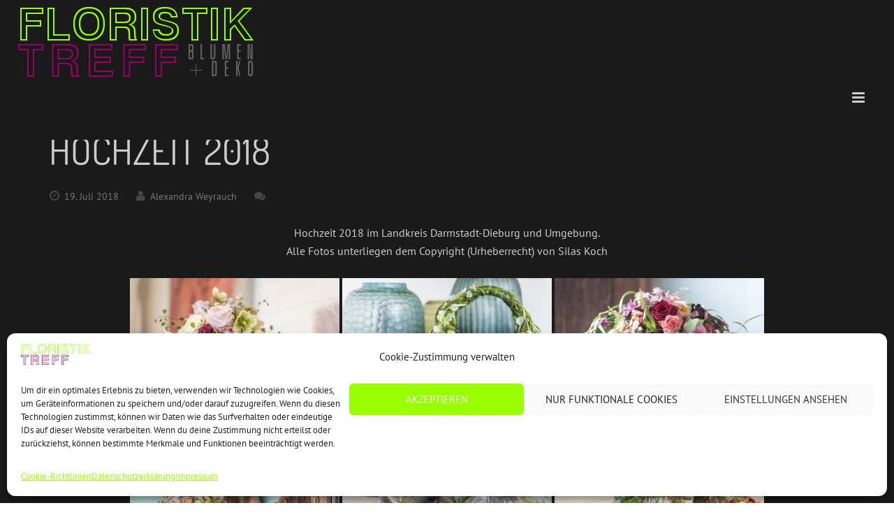

--- FILE ---
content_type: text/html; charset=UTF-8
request_url: https://www.floristik-treff.com/hochzeit-2018/
body_size: 10747
content:
<!DOCTYPE HTML>
<html class="" lang="de">
<head>
	<meta charset="UTF-8">
	<title>Floristik-Treff  &#8211;  Hochzeit  2018</title>

	<meta name="viewport" content="width=device-width, initial-scale=1, maximum-scale=1">
	<link rel="shortcut icon" href="https://www.floristik-treff.com/wp-content/uploads/2022/09/favicon16.png">	<meta name='robots' content='max-image-preview:large' />
<link rel='dns-prefetch' href='//www.floristik-treff.com' />
<link rel="alternate" type="application/rss+xml" title="Floristik-Treff &raquo; Feed" href="https://www.floristik-treff.com/feed/" />
<link rel="alternate" type="application/rss+xml" title="Floristik-Treff &raquo; Kommentar-Feed" href="https://www.floristik-treff.com/comments/feed/" />
<script type="text/javascript">
/* <![CDATA[ */
window._wpemojiSettings = {"baseUrl":"https:\/\/s.w.org\/images\/core\/emoji\/14.0.0\/72x72\/","ext":".png","svgUrl":"https:\/\/s.w.org\/images\/core\/emoji\/14.0.0\/svg\/","svgExt":".svg","source":{"concatemoji":"https:\/\/www.floristik-treff.com\/wp-includes\/js\/wp-emoji-release.min.js?ver=6.4.7"}};
/*! This file is auto-generated */
!function(i,n){var o,s,e;function c(e){try{var t={supportTests:e,timestamp:(new Date).valueOf()};sessionStorage.setItem(o,JSON.stringify(t))}catch(e){}}function p(e,t,n){e.clearRect(0,0,e.canvas.width,e.canvas.height),e.fillText(t,0,0);var t=new Uint32Array(e.getImageData(0,0,e.canvas.width,e.canvas.height).data),r=(e.clearRect(0,0,e.canvas.width,e.canvas.height),e.fillText(n,0,0),new Uint32Array(e.getImageData(0,0,e.canvas.width,e.canvas.height).data));return t.every(function(e,t){return e===r[t]})}function u(e,t,n){switch(t){case"flag":return n(e,"\ud83c\udff3\ufe0f\u200d\u26a7\ufe0f","\ud83c\udff3\ufe0f\u200b\u26a7\ufe0f")?!1:!n(e,"\ud83c\uddfa\ud83c\uddf3","\ud83c\uddfa\u200b\ud83c\uddf3")&&!n(e,"\ud83c\udff4\udb40\udc67\udb40\udc62\udb40\udc65\udb40\udc6e\udb40\udc67\udb40\udc7f","\ud83c\udff4\u200b\udb40\udc67\u200b\udb40\udc62\u200b\udb40\udc65\u200b\udb40\udc6e\u200b\udb40\udc67\u200b\udb40\udc7f");case"emoji":return!n(e,"\ud83e\udef1\ud83c\udffb\u200d\ud83e\udef2\ud83c\udfff","\ud83e\udef1\ud83c\udffb\u200b\ud83e\udef2\ud83c\udfff")}return!1}function f(e,t,n){var r="undefined"!=typeof WorkerGlobalScope&&self instanceof WorkerGlobalScope?new OffscreenCanvas(300,150):i.createElement("canvas"),a=r.getContext("2d",{willReadFrequently:!0}),o=(a.textBaseline="top",a.font="600 32px Arial",{});return e.forEach(function(e){o[e]=t(a,e,n)}),o}function t(e){var t=i.createElement("script");t.src=e,t.defer=!0,i.head.appendChild(t)}"undefined"!=typeof Promise&&(o="wpEmojiSettingsSupports",s=["flag","emoji"],n.supports={everything:!0,everythingExceptFlag:!0},e=new Promise(function(e){i.addEventListener("DOMContentLoaded",e,{once:!0})}),new Promise(function(t){var n=function(){try{var e=JSON.parse(sessionStorage.getItem(o));if("object"==typeof e&&"number"==typeof e.timestamp&&(new Date).valueOf()<e.timestamp+604800&&"object"==typeof e.supportTests)return e.supportTests}catch(e){}return null}();if(!n){if("undefined"!=typeof Worker&&"undefined"!=typeof OffscreenCanvas&&"undefined"!=typeof URL&&URL.createObjectURL&&"undefined"!=typeof Blob)try{var e="postMessage("+f.toString()+"("+[JSON.stringify(s),u.toString(),p.toString()].join(",")+"));",r=new Blob([e],{type:"text/javascript"}),a=new Worker(URL.createObjectURL(r),{name:"wpTestEmojiSupports"});return void(a.onmessage=function(e){c(n=e.data),a.terminate(),t(n)})}catch(e){}c(n=f(s,u,p))}t(n)}).then(function(e){for(var t in e)n.supports[t]=e[t],n.supports.everything=n.supports.everything&&n.supports[t],"flag"!==t&&(n.supports.everythingExceptFlag=n.supports.everythingExceptFlag&&n.supports[t]);n.supports.everythingExceptFlag=n.supports.everythingExceptFlag&&!n.supports.flag,n.DOMReady=!1,n.readyCallback=function(){n.DOMReady=!0}}).then(function(){return e}).then(function(){var e;n.supports.everything||(n.readyCallback(),(e=n.source||{}).concatemoji?t(e.concatemoji):e.wpemoji&&e.twemoji&&(t(e.twemoji),t(e.wpemoji)))}))}((window,document),window._wpemojiSettings);
/* ]]> */
</script>
<style id='wp-emoji-styles-inline-css' type='text/css'>

	img.wp-smiley, img.emoji {
		display: inline !important;
		border: none !important;
		box-shadow: none !important;
		height: 1em !important;
		width: 1em !important;
		margin: 0 0.07em !important;
		vertical-align: -0.1em !important;
		background: none !important;
		padding: 0 !important;
	}
</style>
<link rel='stylesheet' id='wp-block-library-css' href='https://www.floristik-treff.com/wp-includes/css/dist/block-library/style.min.css?ver=6.4.7' type='text/css' media='all' />
<style id='classic-theme-styles-inline-css' type='text/css'>
/*! This file is auto-generated */
.wp-block-button__link{color:#fff;background-color:#32373c;border-radius:9999px;box-shadow:none;text-decoration:none;padding:calc(.667em + 2px) calc(1.333em + 2px);font-size:1.125em}.wp-block-file__button{background:#32373c;color:#fff;text-decoration:none}
</style>
<style id='global-styles-inline-css' type='text/css'>
body{--wp--preset--color--black: #000000;--wp--preset--color--cyan-bluish-gray: #abb8c3;--wp--preset--color--white: #ffffff;--wp--preset--color--pale-pink: #f78da7;--wp--preset--color--vivid-red: #cf2e2e;--wp--preset--color--luminous-vivid-orange: #ff6900;--wp--preset--color--luminous-vivid-amber: #fcb900;--wp--preset--color--light-green-cyan: #7bdcb5;--wp--preset--color--vivid-green-cyan: #00d084;--wp--preset--color--pale-cyan-blue: #8ed1fc;--wp--preset--color--vivid-cyan-blue: #0693e3;--wp--preset--color--vivid-purple: #9b51e0;--wp--preset--gradient--vivid-cyan-blue-to-vivid-purple: linear-gradient(135deg,rgba(6,147,227,1) 0%,rgb(155,81,224) 100%);--wp--preset--gradient--light-green-cyan-to-vivid-green-cyan: linear-gradient(135deg,rgb(122,220,180) 0%,rgb(0,208,130) 100%);--wp--preset--gradient--luminous-vivid-amber-to-luminous-vivid-orange: linear-gradient(135deg,rgba(252,185,0,1) 0%,rgba(255,105,0,1) 100%);--wp--preset--gradient--luminous-vivid-orange-to-vivid-red: linear-gradient(135deg,rgba(255,105,0,1) 0%,rgb(207,46,46) 100%);--wp--preset--gradient--very-light-gray-to-cyan-bluish-gray: linear-gradient(135deg,rgb(238,238,238) 0%,rgb(169,184,195) 100%);--wp--preset--gradient--cool-to-warm-spectrum: linear-gradient(135deg,rgb(74,234,220) 0%,rgb(151,120,209) 20%,rgb(207,42,186) 40%,rgb(238,44,130) 60%,rgb(251,105,98) 80%,rgb(254,248,76) 100%);--wp--preset--gradient--blush-light-purple: linear-gradient(135deg,rgb(255,206,236) 0%,rgb(152,150,240) 100%);--wp--preset--gradient--blush-bordeaux: linear-gradient(135deg,rgb(254,205,165) 0%,rgb(254,45,45) 50%,rgb(107,0,62) 100%);--wp--preset--gradient--luminous-dusk: linear-gradient(135deg,rgb(255,203,112) 0%,rgb(199,81,192) 50%,rgb(65,88,208) 100%);--wp--preset--gradient--pale-ocean: linear-gradient(135deg,rgb(255,245,203) 0%,rgb(182,227,212) 50%,rgb(51,167,181) 100%);--wp--preset--gradient--electric-grass: linear-gradient(135deg,rgb(202,248,128) 0%,rgb(113,206,126) 100%);--wp--preset--gradient--midnight: linear-gradient(135deg,rgb(2,3,129) 0%,rgb(40,116,252) 100%);--wp--preset--font-size--small: 13px;--wp--preset--font-size--medium: 20px;--wp--preset--font-size--large: 36px;--wp--preset--font-size--x-large: 42px;--wp--preset--spacing--20: 0.44rem;--wp--preset--spacing--30: 0.67rem;--wp--preset--spacing--40: 1rem;--wp--preset--spacing--50: 1.5rem;--wp--preset--spacing--60: 2.25rem;--wp--preset--spacing--70: 3.38rem;--wp--preset--spacing--80: 5.06rem;--wp--preset--shadow--natural: 6px 6px 9px rgba(0, 0, 0, 0.2);--wp--preset--shadow--deep: 12px 12px 50px rgba(0, 0, 0, 0.4);--wp--preset--shadow--sharp: 6px 6px 0px rgba(0, 0, 0, 0.2);--wp--preset--shadow--outlined: 6px 6px 0px -3px rgba(255, 255, 255, 1), 6px 6px rgba(0, 0, 0, 1);--wp--preset--shadow--crisp: 6px 6px 0px rgba(0, 0, 0, 1);}:where(.is-layout-flex){gap: 0.5em;}:where(.is-layout-grid){gap: 0.5em;}body .is-layout-flow > .alignleft{float: left;margin-inline-start: 0;margin-inline-end: 2em;}body .is-layout-flow > .alignright{float: right;margin-inline-start: 2em;margin-inline-end: 0;}body .is-layout-flow > .aligncenter{margin-left: auto !important;margin-right: auto !important;}body .is-layout-constrained > .alignleft{float: left;margin-inline-start: 0;margin-inline-end: 2em;}body .is-layout-constrained > .alignright{float: right;margin-inline-start: 2em;margin-inline-end: 0;}body .is-layout-constrained > .aligncenter{margin-left: auto !important;margin-right: auto !important;}body .is-layout-constrained > :where(:not(.alignleft):not(.alignright):not(.alignfull)){max-width: var(--wp--style--global--content-size);margin-left: auto !important;margin-right: auto !important;}body .is-layout-constrained > .alignwide{max-width: var(--wp--style--global--wide-size);}body .is-layout-flex{display: flex;}body .is-layout-flex{flex-wrap: wrap;align-items: center;}body .is-layout-flex > *{margin: 0;}body .is-layout-grid{display: grid;}body .is-layout-grid > *{margin: 0;}:where(.wp-block-columns.is-layout-flex){gap: 2em;}:where(.wp-block-columns.is-layout-grid){gap: 2em;}:where(.wp-block-post-template.is-layout-flex){gap: 1.25em;}:where(.wp-block-post-template.is-layout-grid){gap: 1.25em;}.has-black-color{color: var(--wp--preset--color--black) !important;}.has-cyan-bluish-gray-color{color: var(--wp--preset--color--cyan-bluish-gray) !important;}.has-white-color{color: var(--wp--preset--color--white) !important;}.has-pale-pink-color{color: var(--wp--preset--color--pale-pink) !important;}.has-vivid-red-color{color: var(--wp--preset--color--vivid-red) !important;}.has-luminous-vivid-orange-color{color: var(--wp--preset--color--luminous-vivid-orange) !important;}.has-luminous-vivid-amber-color{color: var(--wp--preset--color--luminous-vivid-amber) !important;}.has-light-green-cyan-color{color: var(--wp--preset--color--light-green-cyan) !important;}.has-vivid-green-cyan-color{color: var(--wp--preset--color--vivid-green-cyan) !important;}.has-pale-cyan-blue-color{color: var(--wp--preset--color--pale-cyan-blue) !important;}.has-vivid-cyan-blue-color{color: var(--wp--preset--color--vivid-cyan-blue) !important;}.has-vivid-purple-color{color: var(--wp--preset--color--vivid-purple) !important;}.has-black-background-color{background-color: var(--wp--preset--color--black) !important;}.has-cyan-bluish-gray-background-color{background-color: var(--wp--preset--color--cyan-bluish-gray) !important;}.has-white-background-color{background-color: var(--wp--preset--color--white) !important;}.has-pale-pink-background-color{background-color: var(--wp--preset--color--pale-pink) !important;}.has-vivid-red-background-color{background-color: var(--wp--preset--color--vivid-red) !important;}.has-luminous-vivid-orange-background-color{background-color: var(--wp--preset--color--luminous-vivid-orange) !important;}.has-luminous-vivid-amber-background-color{background-color: var(--wp--preset--color--luminous-vivid-amber) !important;}.has-light-green-cyan-background-color{background-color: var(--wp--preset--color--light-green-cyan) !important;}.has-vivid-green-cyan-background-color{background-color: var(--wp--preset--color--vivid-green-cyan) !important;}.has-pale-cyan-blue-background-color{background-color: var(--wp--preset--color--pale-cyan-blue) !important;}.has-vivid-cyan-blue-background-color{background-color: var(--wp--preset--color--vivid-cyan-blue) !important;}.has-vivid-purple-background-color{background-color: var(--wp--preset--color--vivid-purple) !important;}.has-black-border-color{border-color: var(--wp--preset--color--black) !important;}.has-cyan-bluish-gray-border-color{border-color: var(--wp--preset--color--cyan-bluish-gray) !important;}.has-white-border-color{border-color: var(--wp--preset--color--white) !important;}.has-pale-pink-border-color{border-color: var(--wp--preset--color--pale-pink) !important;}.has-vivid-red-border-color{border-color: var(--wp--preset--color--vivid-red) !important;}.has-luminous-vivid-orange-border-color{border-color: var(--wp--preset--color--luminous-vivid-orange) !important;}.has-luminous-vivid-amber-border-color{border-color: var(--wp--preset--color--luminous-vivid-amber) !important;}.has-light-green-cyan-border-color{border-color: var(--wp--preset--color--light-green-cyan) !important;}.has-vivid-green-cyan-border-color{border-color: var(--wp--preset--color--vivid-green-cyan) !important;}.has-pale-cyan-blue-border-color{border-color: var(--wp--preset--color--pale-cyan-blue) !important;}.has-vivid-cyan-blue-border-color{border-color: var(--wp--preset--color--vivid-cyan-blue) !important;}.has-vivid-purple-border-color{border-color: var(--wp--preset--color--vivid-purple) !important;}.has-vivid-cyan-blue-to-vivid-purple-gradient-background{background: var(--wp--preset--gradient--vivid-cyan-blue-to-vivid-purple) !important;}.has-light-green-cyan-to-vivid-green-cyan-gradient-background{background: var(--wp--preset--gradient--light-green-cyan-to-vivid-green-cyan) !important;}.has-luminous-vivid-amber-to-luminous-vivid-orange-gradient-background{background: var(--wp--preset--gradient--luminous-vivid-amber-to-luminous-vivid-orange) !important;}.has-luminous-vivid-orange-to-vivid-red-gradient-background{background: var(--wp--preset--gradient--luminous-vivid-orange-to-vivid-red) !important;}.has-very-light-gray-to-cyan-bluish-gray-gradient-background{background: var(--wp--preset--gradient--very-light-gray-to-cyan-bluish-gray) !important;}.has-cool-to-warm-spectrum-gradient-background{background: var(--wp--preset--gradient--cool-to-warm-spectrum) !important;}.has-blush-light-purple-gradient-background{background: var(--wp--preset--gradient--blush-light-purple) !important;}.has-blush-bordeaux-gradient-background{background: var(--wp--preset--gradient--blush-bordeaux) !important;}.has-luminous-dusk-gradient-background{background: var(--wp--preset--gradient--luminous-dusk) !important;}.has-pale-ocean-gradient-background{background: var(--wp--preset--gradient--pale-ocean) !important;}.has-electric-grass-gradient-background{background: var(--wp--preset--gradient--electric-grass) !important;}.has-midnight-gradient-background{background: var(--wp--preset--gradient--midnight) !important;}.has-small-font-size{font-size: var(--wp--preset--font-size--small) !important;}.has-medium-font-size{font-size: var(--wp--preset--font-size--medium) !important;}.has-large-font-size{font-size: var(--wp--preset--font-size--large) !important;}.has-x-large-font-size{font-size: var(--wp--preset--font-size--x-large) !important;}
.wp-block-navigation a:where(:not(.wp-element-button)){color: inherit;}
:where(.wp-block-post-template.is-layout-flex){gap: 1.25em;}:where(.wp-block-post-template.is-layout-grid){gap: 1.25em;}
:where(.wp-block-columns.is-layout-flex){gap: 2em;}:where(.wp-block-columns.is-layout-grid){gap: 2em;}
.wp-block-pullquote{font-size: 1.5em;line-height: 1.6;}
</style>
<link rel='stylesheet' id='contact-form-7-css' href='https://www.floristik-treff.com/wp-content/plugins/contact-form-7/includes/css/styles.css?ver=5.8.7' type='text/css' media='all' />
<link rel='stylesheet' id='cmplz-general-css' href='https://www.floristik-treff.com/wp-content/plugins/complianz-gdpr/assets/css/cookieblocker.min.css?ver=6.5.6' type='text/css' media='all' />
<link rel='stylesheet' id='us-motioncss-css' href='//www.floristik-treff.com/wp-content/themes/Corsa/css/motioncss.css?ver=1.8.7' type='text/css' media='all' />
<link rel='stylesheet' id='us-motioncss-responsive-css' href='//www.floristik-treff.com/wp-content/themes/Corsa/css/motioncss-responsive.css?ver=1.8.7' type='text/css' media='all' />
<link rel='stylesheet' id='us-font-awesome-css' href='//www.floristik-treff.com/wp-content/themes/Corsa/css/font-awesome.css?ver=4.6.0' type='text/css' media='all' />
<link rel='stylesheet' id='us-magnific-popup-css' href='//www.floristik-treff.com/wp-content/themes/Corsa/css/magnific-popup.css?ver=1' type='text/css' media='all' />
<link rel='stylesheet' id='us-fotorama-css' href='//www.floristik-treff.com/wp-content/themes/Corsa/css/fotorama.css?ver=1' type='text/css' media='all' />
<link rel='stylesheet' id='us-style-css' href='//www.floristik-treff.com/wp-content/themes/Corsa/css/style.css?ver=1.8.7' type='text/css' media='all' />
<link rel='stylesheet' id='us-responsive-css' href='//www.floristik-treff.com/wp-content/themes/Corsa/css/responsive.css?ver=1.8.7' type='text/css' media='all' />
<link rel='stylesheet' id='corsa-style-css' href='//www.floristik-treff.com/wp-content/themes/floristik-treff/style.css?ver=1.8.7' type='text/css' media='all' />
<link rel='stylesheet' id='us_custom_css-css' href='//www.floristik-treff.com/wp-content/uploads/us_custom_css/us_corsa_custom_styles.css?ver=1.8.7' type='text/css' media='all' />
<script type="text/javascript" src="https://www.floristik-treff.com/wp-includes/js/jquery/jquery.min.js?ver=3.7.1" id="jquery-core-js"></script>
<script type="text/javascript" src="https://www.floristik-treff.com/wp-includes/js/jquery/jquery-migrate.min.js?ver=3.4.1" id="jquery-migrate-js"></script>
<script type="text/javascript" src="//www.floristik-treff.com/wp-content/themes/Corsa/js/supersized.3.2.7.js?ver=6.4.7" id="us-supersized-js"></script>
<link rel="https://api.w.org/" href="https://www.floristik-treff.com/wp-json/" /><link rel="alternate" type="application/json" href="https://www.floristik-treff.com/wp-json/wp/v2/posts/2333" /><link rel="EditURI" type="application/rsd+xml" title="RSD" href="https://www.floristik-treff.com/xmlrpc.php?rsd" />
<meta name="generator" content="WordPress 6.4.7" />
<link rel="canonical" href="https://www.floristik-treff.com/hochzeit-2018/" />
<link rel='shortlink' href='https://www.floristik-treff.com/?p=2333' />
<link rel="alternate" type="application/json+oembed" href="https://www.floristik-treff.com/wp-json/oembed/1.0/embed?url=https%3A%2F%2Fwww.floristik-treff.com%2Fhochzeit-2018%2F" />
<link rel="alternate" type="text/xml+oembed" href="https://www.floristik-treff.com/wp-json/oembed/1.0/embed?url=https%3A%2F%2Fwww.floristik-treff.com%2Fhochzeit-2018%2F&#038;format=xml" />
<style>.cmplz-hidden{display:none!important;}</style></head>
<body data-cmplz=1 class="post-template-default single single-post postid-2333 single-format-standard l-body headertype_sticky headerpos_top no_pagesections col_cont">
<!-- HEADER -->
<div class="l-header full_width">
	<div class="l-header-h i-cf">

				<!-- logo -->
		<div class="w-logo">
			<a class="w-logo-link" href="https://www.floristik-treff.com/">
				<img class="w-logo-img" src="https://www.floristik-treff.com/wp-content/uploads/2022/09/floristik-treff_logo_337x100.png"  alt="Floristik-Treff">
				<span class="w-logo-title">floristik-treff.com</span>
			</a>
		</div>
				

		<!-- NAV -->
		<nav class="w-nav layout_hor touch_disabled">
			<div class="w-nav-control">
				<i class="fa fa-bars"></i>
			</div>
			<ul class="w-nav-list level_1">
				<li id="menu-item-1766" class="menu-item menu-item-type-post_type menu-item-object-us_main_page_section w-nav-item level_1 menu-item-1766"><a class="w-nav-anchor level_1"  href="https://www.floristik-treff.com/#home"><span class="w-nav-title">Home</span><span class="w-nav-arrow"></span></a></li>
<li id="menu-item-1765" class="menu-item menu-item-type-post_type menu-item-object-us_main_page_section w-nav-item level_1 menu-item-1765"><a class="w-nav-anchor level_1"  href="https://www.floristik-treff.com/#about"><span class="w-nav-title">Über uns</span><span class="w-nav-arrow"></span></a></li>
<li id="menu-item-1768" class="menu-item menu-item-type-post_type menu-item-object-us_main_page_section w-nav-item level_1 menu-item-1768"><a class="w-nav-anchor level_1"  href="https://www.floristik-treff.com/#portfolio"><span class="w-nav-title">Referenzen</span><span class="w-nav-arrow"></span></a></li>
<li id="menu-item-1769" class="menu-item menu-item-type-post_type menu-item-object-us_main_page_section w-nav-item level_1 menu-item-1769"><a class="w-nav-anchor level_1"  href="https://www.floristik-treff.com/#services"><span class="w-nav-title">Leistungen</span><span class="w-nav-arrow"></span></a></li>
<li id="menu-item-1771" class="menu-item menu-item-type-post_type menu-item-object-us_main_page_section w-nav-item level_1 menu-item-1771"><a class="w-nav-anchor level_1"  href="https://www.floristik-treff.com/#blog"><span class="w-nav-title">News</span><span class="w-nav-arrow"></span></a></li>
<li id="menu-item-1770" class="menu-item menu-item-type-post_type menu-item-object-us_main_page_section w-nav-item level_1 menu-item-1770"><a class="w-nav-anchor level_1"  href="https://www.floristik-treff.com/#contact"><span class="w-nav-title">Kontakt</span><span class="w-nav-arrow"></span></a></li>
			</ul>
		</nav>
		<!-- /NAV -->

	</div>
</div>
<!-- /HEADER -->

<!-- MAIN -->
<div class="l-main align_center">
<section class="l-section">
	<div class="l-subsection">
		<div class="l-subsection-h g-html i-cf">
		
			<div class="l-content">

				<div class="w-blog type_post post-2333 post type-post status-publish format-standard has-post-thumbnail hentry category-dekoration category-hochzeit tag-dekoration tag-dieburg tag-hochzeit">
					<div class="w-blog-preview"></div>
					<div class="w-blog-content">
					
						<h1 class="w-blog-title">Hochzeit  2018</h1>
						<div class="w-blog-meta">
							<div class="w-blog-meta-date">
								<i class="fa fa-clock-o"></i>
								<span>19. Juli 2018</span>
							</div>
							<div class="w-blog-meta-author">
								<i class="fa fa-user"></i>
																	<a href="https://der-conceptstore.de">Alexandra Weyrauch</a>
															</div>
							<div class="w-blog-meta-comments">
								<i class="fa fa-comments"></i>
								<span></span>							</div>
						</div>
						<div class="w-blog-text i-cf">
							<p style="text-align: center;">Hochzeit 2018 im Landkreis Darmstadt-Dieburg und Umgebung.<br />
Alle Fotos unterliegen dem Copyright (Urheberrecht) von Silas Koch</p>
<div style="text-align: center;"><a ref="magnificPopup" href="https://www.floristik-treff.com/wp-content/uploads/2018/07/hochzeit_2018_landscape_01.jpg"><img fetchpriority="high" decoding="async" class="alignnone size-medium wp-image-2337" src="https://www.floristik-treff.com/wp-content/uploads/2018/07/hochzeit_2018_landscape_01-300x200.jpg" alt="" width="300" height="200" srcset="https://www.floristik-treff.com/wp-content/uploads/2018/07/hochzeit_2018_landscape_01-300x200.jpg 300w, https://www.floristik-treff.com/wp-content/uploads/2018/07/hochzeit_2018_landscape_01-768x512.jpg 768w, https://www.floristik-treff.com/wp-content/uploads/2018/07/hochzeit_2018_landscape_01-1024x683.jpg 1024w, https://www.floristik-treff.com/wp-content/uploads/2018/07/hochzeit_2018_landscape_01-600x400.jpg 600w, https://www.floristik-treff.com/wp-content/uploads/2018/07/hochzeit_2018_landscape_01.jpg 1199w" sizes="(max-width: 300px) 100vw, 300px" /></a> <a ref="magnificPopup" href="https://www.floristik-treff.com/wp-content/uploads/2018/07/hochzeit_2018_landscape_02.jpg"><img decoding="async" class="alignnone size-medium wp-image-2338" src="https://www.floristik-treff.com/wp-content/uploads/2018/07/hochzeit_2018_landscape_02-300x200.jpg" alt="" width="300" height="200" srcset="https://www.floristik-treff.com/wp-content/uploads/2018/07/hochzeit_2018_landscape_02-300x200.jpg 300w, https://www.floristik-treff.com/wp-content/uploads/2018/07/hochzeit_2018_landscape_02-768x512.jpg 768w, https://www.floristik-treff.com/wp-content/uploads/2018/07/hochzeit_2018_landscape_02-1024x683.jpg 1024w, https://www.floristik-treff.com/wp-content/uploads/2018/07/hochzeit_2018_landscape_02-600x400.jpg 600w, https://www.floristik-treff.com/wp-content/uploads/2018/07/hochzeit_2018_landscape_02.jpg 1199w" sizes="(max-width: 300px) 100vw, 300px" /></a> <a ref="magnificPopup" href="https://www.floristik-treff.com/wp-content/uploads/2018/07/hochzeit_2018_landscape_03.jpg"><img decoding="async" class="alignnone size-medium wp-image-2339" src="https://www.floristik-treff.com/wp-content/uploads/2018/07/hochzeit_2018_landscape_03-300x200.jpg" alt="" width="300" height="200" /></a></div>
<div style="text-align: center;"><a ref="magnificPopup" href="https://www.floristik-treff.com/wp-content/uploads/2018/07/hochzeit_2018_landscape_04.jpg"><img loading="lazy" decoding="async" class="alignnone size-medium wp-image-2339" src="https://www.floristik-treff.com/wp-content/uploads/2018/07/hochzeit_2018_landscape_04-300x200.jpg" alt="" width="300" height="200" /></a> <a ref="magnificPopup" href="https://www.floristik-treff.com/wp-content/uploads/2018/07/hochzeit_2018_landscape_05.jpg"><img loading="lazy" decoding="async" class="alignnone size-medium wp-image-2339" src="https://www.floristik-treff.com/wp-content/uploads/2018/07/hochzeit_2018_landscape_05-300x200.jpg" alt="" width="300" height="200" /></a> <a ref="magnificPopup" href="https://www.floristik-treff.com/wp-content/uploads/2018/07/hochzeit_2018_landscape_06.jpg"><img loading="lazy" decoding="async" class="alignnone size-medium wp-image-2339" src="https://www.floristik-treff.com/wp-content/uploads/2018/07/hochzeit_2018_landscape_06-300x200.jpg" alt="" width="300" height="200" /></a></div>
<div style="text-align: center;"><a ref="magnificPopup" href="https://www.floristik-treff.com/wp-content/uploads/2018/07/hochzeit_2018_landscape_07.jpg"><img loading="lazy" decoding="async" class="alignnone size-medium wp-image-2339" src="https://www.floristik-treff.com/wp-content/uploads/2018/07/hochzeit_2018_landscape_07-300x200.jpg" alt="" width="300" height="200" /></a> <a ref="magnificPopup" href="https://www.floristik-treff.com/wp-content/uploads/2018/07/hochzeit_2018_landscape_08.jpg"><img loading="lazy" decoding="async" class="alignnone size-medium wp-image-2339" src="https://www.floristik-treff.com/wp-content/uploads/2018/07/hochzeit_2018_landscape_08-300x200.jpg" alt="" width="300" height="200" /></a> <a ref="magnificPopup" href="https://www.floristik-treff.com/wp-content/uploads/2018/07/hochzeit_2018_landscape_09.jpg"><img loading="lazy" decoding="async" class="alignnone size-medium wp-image-2339" src="https://www.floristik-treff.com/wp-content/uploads/2018/07/hochzeit_2018_landscape_09-300x200.jpg" alt="" width="300" height="200" /></a></div>
<div style="text-align: center;"><a ref="magnificPopup" href="https://www.floristik-treff.com/wp-content/uploads/2018/07/hochzeit_2018_poster_01.jpg"><img loading="lazy" decoding="async" class="alignnone size-medium wp-image-2363" src="https://www.floristik-treff.com/wp-content/uploads/2018/07/hochzeit_2018_poster_01-200x300.jpg" alt="" width="200" height="300" srcset="https://www.floristik-treff.com/wp-content/uploads/2018/07/hochzeit_2018_poster_01-200x300.jpg 200w, https://www.floristik-treff.com/wp-content/uploads/2018/07/hochzeit_2018_poster_01-768x1151.jpg 768w, https://www.floristik-treff.com/wp-content/uploads/2018/07/hochzeit_2018_poster_01-683x1024.jpg 683w, https://www.floristik-treff.com/wp-content/uploads/2018/07/hochzeit_2018_poster_01-400x600.jpg 400w, https://www.floristik-treff.com/wp-content/uploads/2018/07/hochzeit_2018_poster_01-267x400.jpg 267w, https://www.floristik-treff.com/wp-content/uploads/2018/07/hochzeit_2018_poster_01.jpg 800w" sizes="(max-width: 200px) 100vw, 200px" /></a> <a ref="magnificPopup" href="https://www.floristik-treff.com/wp-content/uploads/2018/07/hochzeit_2018_poster_02.jpg"><img loading="lazy" decoding="async" class="alignnone size-medium wp-image-2363" src="https://www.floristik-treff.com/wp-content/uploads/2018/07/hochzeit_2018_poster_02-200x300.jpg" alt="" width="200" height="300" /></a> <a ref="magnificPopup" href="https://www.floristik-treff.com/wp-content/uploads/2018/07/hochzeit_2018_poster_03.jpg"><img loading="lazy" decoding="async" class="alignnone size-medium wp-image-2363" src="https://www.floristik-treff.com/wp-content/uploads/2018/07/hochzeit_2018_poster_03-200x300.jpg" alt="" width="200" height="300" /></a> <a ref="magnificPopup" href="https://www.floristik-treff.com/wp-content/uploads/2018/07/hochzeit_2018_poster_04.jpg"><img loading="lazy" decoding="async" class="alignnone size-medium wp-image-2363" src="https://www.floristik-treff.com/wp-content/uploads/2018/07/hochzeit_2018_poster_04-200x300.jpg" alt="" width="200" height="300" /></a> <a ref="magnificPopup" href="https://www.floristik-treff.com/wp-content/uploads/2018/07/hochzeit_2018_poster_05.jpg"><img loading="lazy" decoding="async" class="alignnone size-medium wp-image-2363" src="https://www.floristik-treff.com/wp-content/uploads/2018/07/hochzeit_2018_poster_05-200x300.jpg" alt="" width="200" height="300" /></a></div>
						</div>
					</div>
										<div class="w-tags">
						<span class="w-tags-title">Tags:</span>
												<a class="w-tags-item-link" href="https://www.floristik-treff.com/tag/dekoration/">Dekoration</a><span class="w-tags-item-separator">,</span>
												<a class="w-tags-item-link" href="https://www.floristik-treff.com/tag/dieburg/">Dieburg</a><span class="w-tags-item-separator">,</span>
												<a class="w-tags-item-link" href="https://www.floristik-treff.com/tag/hochzeit/">Hochzeit</a><span class="w-tags-item-separator">,</span>
											</div>
									</div>

				
			</div>

			<div class="l-sidebar">
							</div>
			
		</div>
	</div>
</section>
</div>
<!-- /MAIN -->

<!-- FOOTER -->
<div class="l-footer">

		<!-- subfooter: top -->
	<div class="l-subfooter at_top">
		<div class="l-subfooter-h i-cf g-cols offset_default">

			<div class="one-third">
				<div id="custom_html-3" class="widget_text widget widget_custom_html"><div class="textwidget custom-html-widget"><center><a href="https://www.floristik-treff.com/impressum">Impressum</a></center></div></div>			</div>

			<div class="one-third">
				<div id="custom_html-4" class="widget_text widget widget_custom_html"><div class="textwidget custom-html-widget"><center><a href="https://www.floristik-treff.com/datenschutzerklaerung">Datenschutzerklärung</a></center></div></div>			</div>

			<div class="one-third">
				<div id="custom_html-5" class="widget_text widget widget_custom_html"><div class="textwidget custom-html-widget"><center><a href="https://www.floristik-treff.com/cookie-richtlinien">Cookie-Richtlinien (EU)</a></center></div></div>			</div>

		</div>
	</div>
	
	<!-- subfooter -->
	<div class="l-subfooter at_bottom">
		<div class="l-subfooter-h i-cf">
					<div class="w-copyright">(c) floristik-treff.com, Inh. Doris Laible-Zorko</div>

		</div>
	</div>

</div>
<!-- /FOOTER -->

<a class="w-toplink" href="#"><i class="fa fa-chevron-up"></i></a>

<script>
	window.ajaxURL = 'https://www.floristik-treff.com/wp-admin/admin-ajax.php';
	window.nameFieldError = "Please enter your Name!";
	window.emailFieldError = "Please enter your Email!";
	window.phoneFieldError = "Please enter your Phone Number!";
	window.messageFieldError = "Please enter a Message!";
	window.messageFormSuccess = "Thank you! Your message was sent.";
	window.mobileNavWidth = "1280";		window.mobileLogoHeight = "30";		window.headerMenuTogglable = 1;
	</script>

<!-- Consent Management powered by Complianz | GDPR/CCPA Cookie Consent https://wordpress.org/plugins/complianz-gdpr -->
<div id="cmplz-cookiebanner-container"><div class="cmplz-cookiebanner cmplz-hidden banner-1 optin cmplz-bottom cmplz-categories-type-view-preferences" aria-modal="true" data-nosnippet="true" role="dialog" aria-live="polite" aria-labelledby="cmplz-header-1-optin" aria-describedby="cmplz-message-1-optin">
	<div class="cmplz-header">
		<div class="cmplz-logo"><img width="337" height="100" src="https://www.floristik-treff.com/wp-content/uploads/2022/09/floristik-treff_logo_337x100-1.png" class="attachment-cmplz_banner_image size-cmplz_banner_image" alt="Floristik-Treff" decoding="async" loading="lazy" srcset="https://www.floristik-treff.com/wp-content/uploads/2022/09/floristik-treff_logo_337x100-1.png 337w, https://www.floristik-treff.com/wp-content/uploads/2022/09/floristik-treff_logo_337x100-1-300x89.png 300w" sizes="(max-width: 337px) 100vw, 337px" /></div>
		<div class="cmplz-title" id="cmplz-header-1-optin">Cookie-Zustimmung verwalten</div>
		<div class="cmplz-close" tabindex="0" role="button" aria-label="close-dialog">
			<svg aria-hidden="true" focusable="false" data-prefix="fas" data-icon="times" class="svg-inline--fa fa-times fa-w-11" role="img" xmlns="http://www.w3.org/2000/svg" viewBox="0 0 352 512"><path fill="currentColor" d="M242.72 256l100.07-100.07c12.28-12.28 12.28-32.19 0-44.48l-22.24-22.24c-12.28-12.28-32.19-12.28-44.48 0L176 189.28 75.93 89.21c-12.28-12.28-32.19-12.28-44.48 0L9.21 111.45c-12.28 12.28-12.28 32.19 0 44.48L109.28 256 9.21 356.07c-12.28 12.28-12.28 32.19 0 44.48l22.24 22.24c12.28 12.28 32.2 12.28 44.48 0L176 322.72l100.07 100.07c12.28 12.28 32.2 12.28 44.48 0l22.24-22.24c12.28-12.28 12.28-32.19 0-44.48L242.72 256z"></path></svg>
		</div>
	</div>

	<div class="cmplz-divider cmplz-divider-header"></div>
	<div class="cmplz-body">
		<div class="cmplz-message" id="cmplz-message-1-optin">Um dir ein optimales Erlebnis zu bieten, verwenden wir Technologien wie Cookies, um Geräteinformationen zu speichern und/oder darauf zuzugreifen. Wenn du diesen Technologien zustimmst, können wir Daten wie das Surfverhalten oder eindeutige IDs auf dieser Website verarbeiten. Wenn du deine Zustimmung nicht erteilst oder zurückziehst, können bestimmte Merkmale und Funktionen beeinträchtigt werden.</div>
		<!-- categories start -->
		<div class="cmplz-categories">
			<details class="cmplz-category cmplz-functional" >
				<summary>
						<span class="cmplz-category-header">
							<span class="cmplz-category-title">Funktional</span>
							<span class='cmplz-always-active'>
								<span class="cmplz-banner-checkbox">
									<input type="checkbox"
										   id="cmplz-functional-optin"
										   data-category="cmplz_functional"
										   class="cmplz-consent-checkbox cmplz-functional"
										   size="40"
										   value="1"/>
									<label class="cmplz-label" for="cmplz-functional-optin" tabindex="0"><span class="screen-reader-text">Funktional</span></label>
								</span>
								Immer aktiv							</span>
							<span class="cmplz-icon cmplz-open">
								<svg xmlns="http://www.w3.org/2000/svg" viewBox="0 0 448 512"  height="18" ><path d="M224 416c-8.188 0-16.38-3.125-22.62-9.375l-192-192c-12.5-12.5-12.5-32.75 0-45.25s32.75-12.5 45.25 0L224 338.8l169.4-169.4c12.5-12.5 32.75-12.5 45.25 0s12.5 32.75 0 45.25l-192 192C240.4 412.9 232.2 416 224 416z"/></svg>
							</span>
						</span>
				</summary>
				<div class="cmplz-description">
					<span class="cmplz-description-functional">Die technische Speicherung oder der Zugang ist unbedingt erforderlich für den rechtmäßigen Zweck, die Nutzung eines bestimmten Dienstes zu ermöglichen, der vom Teilnehmer oder Nutzer ausdrücklich gewünscht wird, oder für den alleinigen Zweck, die Übertragung einer Nachricht über ein elektronisches Kommunikationsnetz durchzuführen.</span>
				</div>
			</details>

			<details class="cmplz-category cmplz-preferences" >
				<summary>
						<span class="cmplz-category-header">
							<span class="cmplz-category-title">Vorlieben</span>
							<span class="cmplz-banner-checkbox">
								<input type="checkbox"
									   id="cmplz-preferences-optin"
									   data-category="cmplz_preferences"
									   class="cmplz-consent-checkbox cmplz-preferences"
									   size="40"
									   value="1"/>
								<label class="cmplz-label" for="cmplz-preferences-optin" tabindex="0"><span class="screen-reader-text">Vorlieben</span></label>
							</span>
							<span class="cmplz-icon cmplz-open">
								<svg xmlns="http://www.w3.org/2000/svg" viewBox="0 0 448 512"  height="18" ><path d="M224 416c-8.188 0-16.38-3.125-22.62-9.375l-192-192c-12.5-12.5-12.5-32.75 0-45.25s32.75-12.5 45.25 0L224 338.8l169.4-169.4c12.5-12.5 32.75-12.5 45.25 0s12.5 32.75 0 45.25l-192 192C240.4 412.9 232.2 416 224 416z"/></svg>
							</span>
						</span>
				</summary>
				<div class="cmplz-description">
					<span class="cmplz-description-preferences">Die technische Speicherung oder der Zugriff ist für den rechtmäßigen Zweck der Speicherung von Präferenzen erforderlich, die nicht vom Abonnenten oder Benutzer angefordert wurden.</span>
				</div>
			</details>

			<details class="cmplz-category cmplz-statistics" >
				<summary>
						<span class="cmplz-category-header">
							<span class="cmplz-category-title">Statistiken</span>
							<span class="cmplz-banner-checkbox">
								<input type="checkbox"
									   id="cmplz-statistics-optin"
									   data-category="cmplz_statistics"
									   class="cmplz-consent-checkbox cmplz-statistics"
									   size="40"
									   value="1"/>
								<label class="cmplz-label" for="cmplz-statistics-optin" tabindex="0"><span class="screen-reader-text">Statistiken</span></label>
							</span>
							<span class="cmplz-icon cmplz-open">
								<svg xmlns="http://www.w3.org/2000/svg" viewBox="0 0 448 512"  height="18" ><path d="M224 416c-8.188 0-16.38-3.125-22.62-9.375l-192-192c-12.5-12.5-12.5-32.75 0-45.25s32.75-12.5 45.25 0L224 338.8l169.4-169.4c12.5-12.5 32.75-12.5 45.25 0s12.5 32.75 0 45.25l-192 192C240.4 412.9 232.2 416 224 416z"/></svg>
							</span>
						</span>
				</summary>
				<div class="cmplz-description">
					<span class="cmplz-description-statistics">Die technische Speicherung oder der Zugriff, der ausschließlich zu statistischen Zwecken erfolgt.</span>
					<span class="cmplz-description-statistics-anonymous">Die technische Speicherung oder der Zugriff, der ausschließlich zu anonymen statistischen Zwecken verwendet wird. Ohne eine Vorladung, die freiwillige Zustimmung deines Internetdienstanbieters oder zusätzliche Aufzeichnungen von Dritten können die zu diesem Zweck gespeicherten oder abgerufenen Informationen allein in der Regel nicht dazu verwendet werden, dich zu identifizieren.</span>
				</div>
			</details>
			<details class="cmplz-category cmplz-marketing" >
				<summary>
						<span class="cmplz-category-header">
							<span class="cmplz-category-title">Marketing</span>
							<span class="cmplz-banner-checkbox">
								<input type="checkbox"
									   id="cmplz-marketing-optin"
									   data-category="cmplz_marketing"
									   class="cmplz-consent-checkbox cmplz-marketing"
									   size="40"
									   value="1"/>
								<label class="cmplz-label" for="cmplz-marketing-optin" tabindex="0"><span class="screen-reader-text">Marketing</span></label>
							</span>
							<span class="cmplz-icon cmplz-open">
								<svg xmlns="http://www.w3.org/2000/svg" viewBox="0 0 448 512"  height="18" ><path d="M224 416c-8.188 0-16.38-3.125-22.62-9.375l-192-192c-12.5-12.5-12.5-32.75 0-45.25s32.75-12.5 45.25 0L224 338.8l169.4-169.4c12.5-12.5 32.75-12.5 45.25 0s12.5 32.75 0 45.25l-192 192C240.4 412.9 232.2 416 224 416z"/></svg>
							</span>
						</span>
				</summary>
				<div class="cmplz-description">
					<span class="cmplz-description-marketing">Die technische Speicherung oder der Zugriff ist erforderlich, um Nutzerprofile zu erstellen, um Werbung zu versenden oder um den Nutzer auf einer Website oder über mehrere Websites hinweg zu ähnlichen Marketingzwecken zu verfolgen.</span>
				</div>
			</details>
		</div><!-- categories end -->
			</div>

	<div class="cmplz-links cmplz-information">
		<a class="cmplz-link cmplz-manage-options cookie-statement" href="#" data-relative_url="#cmplz-manage-consent-container">Optionen verwalten</a>
		<a class="cmplz-link cmplz-manage-third-parties cookie-statement" href="#" data-relative_url="#cmplz-cookies-overview">Dienste verwalten</a>
		<a class="cmplz-link cmplz-manage-vendors tcf cookie-statement" href="#" data-relative_url="#cmplz-tcf-wrapper">Verwalten von {vendor_count}-Lieferanten</a>
		<a class="cmplz-link cmplz-external cmplz-read-more-purposes tcf" target="_blank" rel="noopener noreferrer nofollow" href="https://cookiedatabase.org/tcf/purposes/">Lese mehr über diese Zwecke</a>
			</div>

	<div class="cmplz-divider cmplz-footer"></div>

	<div class="cmplz-buttons">
		<button class="cmplz-btn cmplz-accept">Akzeptieren</button>
		<button class="cmplz-btn cmplz-deny">Nur funktionale Cookies</button>
		<button class="cmplz-btn cmplz-view-preferences">Einstellungen ansehen</button>
		<button class="cmplz-btn cmplz-save-preferences">Einstellungen speichern</button>
		<a class="cmplz-btn cmplz-manage-options tcf cookie-statement" href="#" data-relative_url="#cmplz-manage-consent-container">Einstellungen ansehen</a>
			</div>

	<div class="cmplz-links cmplz-documents">
		<a class="cmplz-link cookie-statement" href="#" data-relative_url="">{title}</a>
		<a class="cmplz-link privacy-statement" href="#" data-relative_url="">{title}</a>
		<a class="cmplz-link impressum" href="#" data-relative_url="">{title}</a>
			</div>

</div>
</div>
					<div id="cmplz-manage-consent" data-nosnippet="true"><button class="cmplz-btn cmplz-hidden cmplz-manage-consent manage-consent-1">Zustimmung verwalten</button>

</div><script type="text/javascript" src="https://www.floristik-treff.com/wp-content/plugins/contact-form-7/includes/swv/js/index.js?ver=5.8.7" id="swv-js"></script>
<script type="text/javascript" id="contact-form-7-js-extra">
/* <![CDATA[ */
var wpcf7 = {"api":{"root":"https:\/\/www.floristik-treff.com\/wp-json\/","namespace":"contact-form-7\/v1"}};
/* ]]> */
</script>
<script type="text/javascript" src="https://www.floristik-treff.com/wp-content/plugins/contact-form-7/includes/js/index.js?ver=5.8.7" id="contact-form-7-js"></script>
<script type="text/javascript" src="//www.floristik-treff.com/wp-content/themes/Corsa/js/jquery.easing.min.js?ver=6.4.7" id="us-jquery-easing-js"></script>
<script type="text/javascript" src="//www.floristik-treff.com/wp-content/themes/Corsa/js/jquery.magnific-popup.js?ver=6.4.7" id="us-magnific-popup-js"></script>
<script type="text/javascript" src="//www.floristik-treff.com/wp-content/themes/Corsa/js/supersized.shutter.js?ver=6.4.7" id="us-supersized-shutter-js"></script>
<script type="text/javascript" src="//www.floristik-treff.com/wp-content/themes/Corsa/js/waypoints.min.js?ver=6.4.7" id="us-waypoints-js"></script>
<script type="text/javascript" src="//www.floristik-treff.com/wp-content/themes/Corsa/js/imagesloaded.js?ver=6.4.7" id="us-imagesloaded-js"></script>
<script type="text/javascript" src="//www.floristik-treff.com/wp-content/themes/Corsa/js/plugins.js?ver=1.8.7" id="us-plugins-js"></script>
<script type="text/javascript" src="//www.floristik-treff.com/wp-content/themes/Corsa/js/us.widgets.js?ver=1.8.7" id="us-widgets-js"></script>
<script type="text/javascript" src="https://www.floristik-treff.com/wp-includes/js/comment-reply.min.js?ver=6.4.7" id="comment-reply-js" async="async" data-wp-strategy="async"></script>
<script type="text/javascript" id="cmplz-cookiebanner-js-extra">
/* <![CDATA[ */
var complianz = {"prefix":"cmplz_","user_banner_id":"1","set_cookies":[],"block_ajax_content":"","banner_version":"14","version":"6.5.6","store_consent":"","do_not_track_enabled":"","consenttype":"optin","region":"eu","geoip":"","dismiss_timeout":"","disable_cookiebanner":"","soft_cookiewall":"","dismiss_on_scroll":"","cookie_expiry":"365","url":"https:\/\/www.floristik-treff.com\/wp-json\/complianz\/v1\/","locale":"lang=de&locale=de_DE","set_cookies_on_root":"","cookie_domain":"","current_policy_id":"15","cookie_path":"\/","categories":{"statistics":"Statistiken","marketing":"Marketing"},"tcf_active":"","placeholdertext":"Klicke hier, um {category}-Cookies zu akzeptieren und diesen Inhalt zu aktivieren","aria_label":"Klicke hier, um {category}-Cookies zu akzeptieren und diesen Inhalt zu aktivieren","css_file":"https:\/\/www.floristik-treff.com\/wp-content\/uploads\/complianz\/css\/banner-{banner_id}-{type}.css?v=14","page_links":{"eu":{"cookie-statement":{"title":"Cookie-Richtlinien ","url":"https:\/\/www.floristik-treff.com\/cookie-richtlinien-eu\/"},"privacy-statement":{"title":"Datenschutzerkl\u00e4rung","url":"https:\/\/www.floristik-treff.com\/datenschutzerklaerung\/"},"impressum":{"title":"Impressum","url":"https:\/\/www.floristik-treff.com\/impressum\/"}},"us":{"impressum":{"title":"Impressum","url":"https:\/\/www.floristik-treff.com\/impressum\/"}},"uk":{"impressum":{"title":"Impressum","url":"https:\/\/www.floristik-treff.com\/impressum\/"}},"ca":{"impressum":{"title":"Impressum","url":"https:\/\/www.floristik-treff.com\/impressum\/"}},"au":{"impressum":{"title":"Impressum","url":"https:\/\/www.floristik-treff.com\/impressum\/"}},"za":{"impressum":{"title":"Impressum","url":"https:\/\/www.floristik-treff.com\/impressum\/"}},"br":{"impressum":{"title":"Impressum","url":"https:\/\/www.floristik-treff.com\/impressum\/"}}},"tm_categories":"","forceEnableStats":"","preview":"","clean_cookies":""};
/* ]]> */
</script>
<script defer type="text/javascript" src="https://www.floristik-treff.com/wp-content/plugins/complianz-gdpr/cookiebanner/js/complianz.min.js?ver=6.5.6" id="cmplz-cookiebanner-js"></script>
<script type="text/javascript" id="DebugReport.js-js-before">
/* <![CDATA[ */
var SGPB_DEBUG_POPUP_BUILDER_DETAILS = null;
/* ]]> */
</script>
<script type="text/javascript" src="https://www.floristik-treff.com/wp-content/plugins/popup-builder/public/js/DebugReport.js?ver=4.2.7" id="DebugReport.js-js"></script>
</body>
</html>


--- FILE ---
content_type: text/css
request_url: https://www.floristik-treff.com/wp-content/themes/floristik-treff/style.css?ver=1.8.7
body_size: 7021
content:
/*
Theme Name: floristik-treff
Template: Corsa
Version: 1.5.2
Author:	bogx.de
Theme URI: http://www.bogx.de
Description: A Corsa/UpSolution theme for Wordpress 3.9.x customized by bogx.de
Author URI: http://www.bogx.de/
*/

/*Add your own styles here:*/

.w-logo-img {
    height: 100px !important;
}

.l-header .w-nav {
    display: inline-block;
    vertical-align: middle;
    margin-top: 80px;
}

.l-header .w-nav-list {
    height: 100%;
    line-height: 90px;
}

.l-header .w-nav-item {
    font-family: "Dosis";
    font-size: 25px !important;
    line-height: 27px;
    text-transform: uppercase;
}

.l-header {
	position: relative;
	left: 0;
	line-height: 120px !important;
	height: 120px !important;
	width: 100%;
	z-index: 10;
	box-shadow: 0 4px 10px rgba(0,0,0,0.07);
	background-color: #fff;
	}

.l-header .w-nav.touch_enabled {
    background-color: #1a1a1a;
    padding-left: 20px;
}

	/* home heading */
	.g-html h1.home-heading {
		font-size: 90px;
		line-height: 90px;
		text-shadow: 0 3px 10px rgba(0,0,0,0.2);
		}
		.home-heading-line {
			display: inline-block;
			vertical-align: top;
			margin: 0 -0.1em;
			padding: 0.5% 1.1% 0.6%;
			color: #fff;
			}
		/* TYPE: black */
		.home-heading-line.type_black {
			color: #111;
			}
		/* TYPE: primary */
		.home-heading-line.type_primary {
			color: #31c5c7;
			}
		/* TYPE: secondary */
		.home-heading-line.type_secondary {
			color: #444;
			}
		/* TYPE: primary bg */
		.home-heading-line.type_primary_bg {
			background-color: #9ff50a !important;
			background-color: rgba(159,245,10,0.5) !important;
			color: #fff;
			}
		/* TYPE: secondary bg */
		.home-heading-line.type_secondary_bg {
			background-color: #444;
			color: #fff;
			}
		/* TYPE: dark bg */
		.home-heading-line.type_dark_bg {
			background-color: #111;
			background-color: rgba(0,0,0,0.5);
			color: #fff;
			}
		/* TYPE: light bg */
		.home-heading-line.type_light_bg {
			background-color: #fff;
			background-color: rgba(255,255,255,0.5);
			color: #111;
			}
			
/* Buttons */
.g-btn,
input[type="submit"] {
	font-size: 18px;
	font-weight: 700;
	line-height: 24px;
	text-transform: uppercase;
	padding: 13px 40px;
	margin: 4px 0;
	border: none !important;
	border-radius: 5px;
	overflow: hidden;
	-webkit-transition: background-color 0.3s ease, color 0.3s ease;
			transition: background-color 0.3s ease, color 0.3s ease;
	}
	.g-btn span {
		position: relative;
		z-index: 1;
		}
	.g-btn span i {
		margin: 0 14px 0 -2px;
		line-height: .9em;
		}
	.g-btn:active {
		top: 0;
		}
	.no-touch .g-btn:after {
		display: block;
		content: "";
		position: absolute;
		left: 0;
		top: 0;
		height: 0;
		width: 100%;
		z-index: 0;
		-webkit-transition: height 0.3s ease;
				transition: height 0.3s ease;
		}
		.no-touch .g-btn:hover:after {
			height: 100%;
			}
	/* TYPE: default */
	.g-btn.type_default {
		background-color: #e8e8e8;
		color: #444;
		}
		.no-touch .g-btn.type_default:after {
			background-color: #990066 !important;
			}
		.no-touch .g-btn.type_default:hover {
			color: #fff;
			}
	/* TYPE: primary */
	.g-btn.type_primary,
	input[type="submit"] {
		background-color: #99FF00 !important;
		color: #fff;
		}
		.no-touch .g-btn.type_primary:after,
		.no-touch input[type="submit"]:hover {
			background-color: #990066 !important;
			}
		.no-touch .g-btn.type_primary:hover,
		.no-touch input[type="submit"]:hover {
			color: #fff;
			}
	/* TYPE: secondary */
	.g-btn.type_secondary {
		background-color: #444;
		color: #fff;
		}
		.no-touch .g-btn.type_secondary:after {
			background-color: #31c5c7;
			}
		.no-touch .g-btn.type_secondary:hover {
			color: #fff;
			}
	/* SIZE: small */
	.g-btn.size_small,
	input.g-btn.size_small,
	button.g-btn.size_small {
		font-size: 14px;
		line-height: 20px;
		padding: 10px 30px;
		}
	/* SIZE: big */
	.g-btn.size_big,
	input.g-btn.size_big,
	button.g-btn.size_big {
		font-size: 22px;
		line-height: 32px;
		padding: 14px 44px;
		}			
		
.g-html .highlight {
	color: #990066 !important;
	}

/* w-iconbox */
		.w-iconbox-icon {
			position: relative;
			color: #31c5c7;
			-webkit-transition: color 0.3s ease;
					transition: color 0.3s ease;
			}
			
	/* WITH: circle */
	.w-iconbox.with_circle .w-iconbox-icon {
		text-align: center;
		border-radius: 50%;
		background-color: #99FF00 !important;
		color: #fff;
		box-shadow: 0 1px 1px rgba(0,0,0,0.05);
		-webkit-transition: background-color 0.3s ease, color 0.3s ease;
				transition: background-color 0.3s ease, color 0.3s ease;
		}
		.w-iconbox.with_circle .w-iconbox-link:hover .w-iconbox-icon {
			background-color: #99FF00 !important;
			color: #fff;
			}
		.no-touch .w-iconbox.with_circle .w-iconbox-icon:after {
			display: block;
			content: '';
			position: absolute;
			left: -5px;
			top: -5px;
			padding: 5px;
			height: 100%;
			width: 100%;
			border-radius: 50%;
			box-shadow: 0 0 0 3px #99FF00 !important;
			filter:progid:DXImageTransform.Microsoft.Alpha(opacity=0); /* hack for IE8 */
			opacity: 0;
			transform: scale(0.8);
			-webkit-transition: opacity 0.3s ease;
					transition: transform 0.3s ease, opacity 0.3s ease;
			}
			.no-touch .w-iconbox.with_circle .w-iconbox-link:hover .w-iconbox-icon:after {
				filter:progid:DXImageTransform.Microsoft.Alpha(opacity=100); /* hack for IE8 */
				opacity: 1;
				transform: scale(1);
				}
	.w-iconbox.with_circle .w-iconbox-link:hover .w-iconbox-title {
		color: #99FF00 !important;
		}
				
/* w-counter */
.w-counter {
	text-align: center;
	margin: 0 auto;
	max-width: 300px;
	}
	.w-counter-number {
		font: 700 80px/80px 'Dosis';
		color: #990066 !important;
		}
	.w-counter h6.w-counter-title {
		padding-top: 10px;
		margin: 0;
		text-transform: none;
		}

/* w-contacts */
.no-touch .w-contacts a:hover {
	border-bottom: 1px solid;
	}
.l-main .w-contacts-list {
	margin: 0 -28px;
	}
	.l-main .w-contacts-item {
		display: inline-block;
		vertical-align: middle;
		font-size: 0;
		padding: 0 20px;
		margin-bottom: 15px;
		}
		.l-main .w-contacts-item > i {
			display: inline-block;
			vertical-align: middle;
			font-size: 24px;
			text-align: center;
			line-height: 50px;
			height: 50px;
			width: 50px;
			margin: 8px;
			border-radius: 50%;
			box-shadow: 0 1px 1px rgba(0,0,0,0.1);
			background-color: #f2f2f2;
			color: #444;
			}
		.l-main .w-contacts-item-value {
			display: inline-block;
			vertical-align: middle;
			font-size: 24px;
			line-height: 34px;
			margin: 0 8px;
			text-transform: uppercase;
			}
	/* w-contacts in footer */
	.l-footer .w-contacts-item > i {
		float: left;
		font-size: 20px;
		text-align: center;
		line-height: 26px;
		height: 26px;
		width: 26px;
		}
	.l-footer .w-contacts-item-value {
		margin: 0 0 14px 36px;
		}
		.l-footer .w-contacts-item:last-child  .w-contacts-item-value {
			margin-bottom: 0;
			}
				

--- FILE ---
content_type: text/css
request_url: https://www.floristik-treff.com/wp-content/uploads/us_custom_css/us_corsa_custom_styles.css?ver=1.8.7
body_size: 15798
content:
body {
		font-family: 'PT Sans';
		font-size: 16px;
	line-height: 26px;
	font-weight: 400;
	}
.w-portfolio-item-details {
	font-size: 16px;
	}
	
.l-header .menu-item-language,
.l-header .w-nav-item {
		font-family: 'Dosis';
		font-weight: 400;
	}
.touch_disabled .menu-item-language > a,
.l-header .touch_disabled .w-nav-anchor.level_1,
.touch_disabled [class*="columns"] .has_sublevel .w-nav-anchor.level_2 {
	font-size: 20px;
	}
.touch_disabled .submenu-languages .menu-item-language > a,
.l-header .touch_disabled .w-nav-anchor.level_2,
.l-header .touch_disabled .w-nav-anchor.level_3 {
	font-size: 15px;
	}
.touch_enabled .menu-item-language > a,
.l-header .touch_enabled .w-nav-anchor.level_1 {
	font-size: 17px;
	}
.l-header .touch_enabled .w-nav-anchor.level_2,
.l-header .touch_enabled .w-nav-anchor.level_3 {
	font-size: 15px;
	}
	
h1, h2, h3, h4, h5, h6,
.l-preloader-counter,
.w-blog-meta-date-day,
.w-counter-number,
.w-logo-title,
.w-pricing-item-price,
.w-tabs-item-title {
		font-family: 'Dosis';
		font-weight: 400;
	}
h1 {
	font-size: 54px;
	}
h2 {
	font-size: 44px;
	}
h3 {
	font-size: 36px;
	}
h4 {
	font-size: 30px;
	}
h5 {
	font-size: 24px;
	}
h6 {
	font-size: 20px;
	}
@media only screen and (max-width: 767px) {
body {
	font-size: 14px;
	line-height: 24px;
	}
h1 {
	font-size: 30px;
	}
h2 {
	font-size: 26px;
	}
h3 {
	font-size: 24px;
	}
h4, .widgettitle, .comment-reply-title {
	font-size: 22px;
	}
h5, .w-portfolio-item-title {
	font-size: 20px;
	}
h6 {
	font-size: 18px;
	}
}
/*************************** HEADER ***************************/

/* Header Background color */
.l-header,
.no-touch .l-header .menu-item-language > a:hover,
.no-touch .touch_disabled .menu-item-language:hover > a,
.no-touch .l-header .w-nav-item.level_2:hover > .w-nav-anchor,
.no-touch .l-header .w-nav-item.level_3:hover > .w-nav-anchor {
	background-color: #1a1a1a;
	}

/* Header Alternate Background Color */
.touch_disabled .submenu-languages,
.no-touch .touch_disabled .w-nav-list > .menu-item-language:hover > a,
.no-touch .l-header .w-nav-item.level_1 .w-nav-anchor.level_1:before,
.l-header .w-nav-list.level_2,
.l-header .w-nav-list.level_3 {
	background-color: #111;
	}
	
/* Border Color */
.l-header .w-nav.touch_enabled .w-nav-anchor {
	border-color: #282828;
	}
	
/* Navigation Color */
.l-header {
	color: #ccc;
	}
	
/* Navigation Hover Color */
.no-touch .l-header .menu-item-language > a:hover,
.no-touch .touch_disabled .menu-item-language:hover > a,
.no-touch .w-logo-link:hover,
.no-touch .l-header .w-nav-control:hover,
.no-touch .l-header .w-nav-item:hover > .w-nav-anchor {
	color: #9ff50a;
	}
	
/* Navigation Active Color */
.l-header .w-nav-item.active > .w-nav-anchor,
.l-header .w-nav-item.current-menu-item > .w-nav-anchor,
.l-header .w-nav-item.current-menu-ancestor > .w-nav-anchor {
	color: #99ff00;
	}



/*************************** MAIN CONTENT ***************************/

/* Background Color */
.l-section,
.l-preloader,
.w-preloader,
.color_primary .g-btn.color_primary,
.w-blog.imgpos_atleft .w-blog-meta-date,
.w-portfolio-item-anchor:after,
.w-tabs-item.active,
.no-touch .w-tabs-item.active:hover,
#lang_sel ul ul,
#lang_sel_click ul ul,
#lang_sel_footer {
	background-color: #1a1a1a;
	}
.w-icon.color_border.with_circle .w-icon-link,
.w-pricing-item-title {
	color: #1a1a1a;
	}

/* Alternate Background Color */
.l-preloader-bar,
input[type="text"],
input[type="password"],
input[type="email"],
input[type="url"],
input[type="tel"],
input[type="number"],
input[type="date"],
textarea,
select,
.pagination .page-numbers,
.w-actionbox,
.no-touch .w-blog.imgpos_atleft .w-blog-entry:hover,
.w-comments-item-icon,
.l-main .w-contacts-item > i,
.w-icon.with_circle .w-icon-link,
.no-touch .w-portfolio-item-details-close:hover,
.no-touch .w-portfolio-item-details-arrow:hover,
.w-tabs-list,
.no-touch .w-tabs-section-header:hover,
.w-tags-item-link,
.w-testimonial-text,
.no-touch #lang_sel a:hover,
.no-touch #lang_sel_click a:hover {
	background-color: #222;
	}
.w-testimonial-person:after {
	border-top-color: #222;
	}

/* Border Color */
.w-blog.imgpos_atleft .w-blog-list,
.w-blog.imgpos_atleft .w-blog-entry,
.w-blog-entry.sticky,
.w-comments,
.w-pricing-item-h,
.w-portfolio-item-meta,
.w-tabs.layout_accordion,
.w-tabs.layout_accordion .w-tabs-section,
#wp-calendar thead th,
#wp-calendar tbody td,
#wp-calendar tfoot td,
.widget.widget_nav_menu .menu-item a,
.no-touch .widget.widget_nav_menu .menu-item a:hover,
#lang_sel a,
#lang_sel_click a {
	border-color: #282828;
	}
.g-hr-h:before,
.g-hr-h:after,
.g-btn.color_default,
.w-icon.color_border.with_circle .w-icon-link {
	background-color: #282828;
	}
.g-hr-h i,
.w-icon.color_border .w-icon-link {
	color: #282828;
	}

/* Text Color */
.l-preloader-spinner,
.l-section,
input[type="text"],
input[type="password"],
input[type="email"],
input[type="url"],
input[type="tel"],
input[type="number"],
input[type="date"],
textarea,
select,
.color_primary .g-btn.color_primary,
.l-preloader-counter,
.g-btn.color_default,
.w-blog.imgpos_atleft .w-blog-entry-meta-date,
.l-main .w-contacts-item > i,
.w-icon-link {
	color: #ccc;
	}
.w-pricing-item-title {
	background-color: #ccc;
	}

/* Primary Color */
a,
.home-heading-line.type_primary,
.g-html .highlight,
.w-counter-number,
.w-icon.color_primary .w-icon-link,
.w-iconbox-icon,
.no-touch .l-subsection.color_dark .w-icon-link:hover,
.w-iconbox.with_circle .w-iconbox-icon,
.w-tabs-item.active,
.w-tabs-section.active .w-tabs-section-header,
.w-team-member-name,
.w-testimonial-person-name,
.w-preloader {
	color: #99ff00;
	}
.l-subsection.color_primary,
.home-heading-line.type_primary_bg,
.g-btn.color_primary,
input[type="submit"],
.no-touch .g-btn.color_secondary:after,
.pagination .page-numbers.current,
.no-touch .pagination .page-numbers.current:hover,
.w-actionbox.color_primary,
.no-touch .slick-prev:hover,
.no-touch .slick-next:hover,
.w-icon.color_primary.with_circle .w-icon-link,
.w-iconbox.with_circle .w-iconbox-icon,
.w-pricing-item.type_featured .w-pricing-item-title,
.no-touch .w-team-member-links .w-team-member-links-item:hover {
	background-color: #99ff00;
	}
.g-html blockquote,
.no-touch .w-clients-item-h:hover,
.w-tabs-item.active,
.fotorama__thumb-border {
	border-color: #99ff00;
	}

/* Secondary Color */
.no-touch a:hover,
.no-touch a:active,
.home-heading-line.type_secondary,
.w-icon.color_secondary .w-icon-link,
.no-touch a.w-iconbox-link:hover .w-iconbox-icon,
.no-touch a.w-iconbox-link:hover .w-iconbox-title,
.no-touch .w-tags-item-link:hover,
.no-touch .widget.widget_tag_cloud .tagcloud a:hover {
	color: #990066;
	}
.home-heading-line.type_secondary_bg,
.no-touch .g-btn.color_default:after,
.no-touch .g-btn.color_primary:after,
.no-touch input[type="submit"]:hover,
.g-btn.color_secondary,
.no-touch .pagination .page-numbers:hover,
.w-actionbox.color_secondary,
.w-icon.color_secondary.with_circle .w-icon-link,
.no-touch .w-iconbox.with_circle a.w-iconbox-link:hover .w-iconbox-icon,
.no-touch .w-tags-item-link:hover {
	background-color: #990066;
	}
.no-touch .w-iconbox.with_circle .w-iconbox-icon:after {
	box-shadow: 0 0 0 3px #990066;
	}
	
/* Fade Elements Color */
.w-blog.type_post .w-blog-meta,
.w-icon.color_fade .w-icon-link,
.w-socials-item-link,
.widget.widget_tag_cloud .tagcloud a {
	color: #777;
	}
input[type="text"]:focus,
input[type="password"]:focus,
input[type="email"]:focus,
input[type="url"]:focus,
input[type="tel"]:focus,
input[type="number"]:focus,
input[type="date"]:focus,
textarea:focus,
select:focus {
	box-shadow: 0 0 0 2px #777;
	}

	
	
/*************************** ALTERNATE CONTENT ***************************/

/* Background Color */
.l-subsection.color_alternate,
.color_alternate .color_primary .g-btn.color_primary,
.color_alternate .w-blog.imgpos_atleft .w-blog-meta-date,
.color_alternate .w-portfolio-item-anchor:after,
.color_alternate .w-tabs-item.active,
.no-touch .color_alternate .w-tabs-item.active:hover {
	background-color: #111;
	}
.color_alternate .w-pricing-item-title,
.color_alternate .w-icon.color_border.with_circle .w-icon-link {
	color: #111;
	}

/* Alternate Background Color */
.color_alternate .g-btn.color_default,
.color_alternate input[type="text"],
.color_alternate input[type="password"],
.color_alternate input[type="email"],
.color_alternate input[type="url"],
.color_alternate input[type="tel"],
.color_alternate input[type="number"],
.color_alternate input[type="date"],
.color_alternate textarea,
.color_alternate select,
.color_alternate .pagination .page-numbers,
.color_alternate .w-actionbox,
.no-touch .color_alternate .w-blog.imgpos_atleft .w-blog-entry:hover,
.color_alternate .w-comments-item-icon,
.color_alternate .w-contacts-item > i,
.color_alternate .w-icon.with_circle .w-icon-link,
.no-touch .color_alternate .w-portfolio-item-details-close:hover,
.no-touch .color_alternate .w-portfolio-item-details-arrow:hover,
.color_alternate .w-tabs-list,
.no-touch .color_alternate .w-tabs-section-header:hover,
.color_alternate .w-tags.layout_block .w-tags-item-link,
.color_alternate .w-testimonial-text {
	background-color: #222;
	}
.color_alternate .w-testimonial-person:after {
	border-top-color: #222;
	}

/* Border Color */
.color_alternate .w-blog.imgpos_atleft .w-blog-list,
.color_alternate .w-blog.imgpos_atleft .w-blog-entry,
.color_alternate .w-comments,
.color_alternate .w-pricing-item-h,
.color_alternate .w-portfolio-item-meta,
.color_alternate .w-tabs.layout_accordion,
.color_alternate .w-tabs.layout_accordion .w-tabs-section {
	border-color: #282828;
	}
.color_alternate .g-hr-h:before,
.color_alternate .g-hr-h:after,
.color_alternate .g-btn.color_default,
.color_alternate .w-icon.color_border.with_circle .w-icon-link {
	background-color: #282828;
	}
.color_alternate .g-hr-h i,
.color_alternate .w-icon.color_border .w-icon-link {
	color: #282828;
	}

/* Text Color */
.color_alternate,
.color_alternate input[type="text"],
.color_alternate input[type="password"],
.color_alternate input[type="email"],
.color_alternate input[type="url"],
.color_alternate input[type="tel"],
.color_alternate input[type="number"],
.color_alternate input[type="date"],
.color_alternate textarea,
.color_alternate select,
.color_alternate .g-btn.color_default,
.color_alternate .w-blog.imgpos_atleft .w-blog-entry-meta-date,
.color_alternate .w-contacts-item > i,
.color_alternate .w-icon-link {
	color: #ccc;
	}
.color_alternate .w-pricing-item-title {
	background-color: #ccc;
	}

/* Primary Color */
.color_alternate a,
.color_alternate .home-heading-line.type_primary,
.color_alternate .g-html .highlight,
.color_alternate .w-counter-number,
.color_alternate .w-icon.color_primary .w-icon-link,
.color_alternate .w-iconbox-icon,
.color_alternate .w-tabs-item.active,
.color_alternate .w-tabs-section.active .w-tabs-section-header,
.color_alternate .w-team-member-name,
.color_alternate .w-testimonial-person-name {
	color: #99ff00;
	}
.color_alternate .home-heading-line.type_primary_bg,
.color_alternate .g-btn.color_primary,
.color_alternate input[type="submit"],
.no-touch .color_alternate .g-btn.color_secondary:after,
.color_alternate .pagination .page-numbers.current,
.no-touch .color_alternate .pagination .page-numbers.current:hover,
.color_alternate .w-actionbox.color_primary,
.no-touch .color_alternate .slick-prev:hover,
.no-touch .color_alternate .slick-next:hover,
.color_alternate .w-icon.color_primary.with_circle .w-icon-link,
.color_alternate .w-iconbox.with_circle .w-iconbox-icon,
.color_alternate .w-pricing-item.type_featured .w-pricing-item-title,
.no-touch .color_alternate .w-team-member-links .w-team-member-links-item:hover {
	background-color: #99ff00;
	}
.color_alternate .g-html blockquote,
.no-touch .color_alternate .w-clients-item-h:hover,
.color_alternate .w-tabs-item.active,
.color_alternate .fotorama__thumb-border {
	border-color: #99ff00;
	}

/* Secondary Color */
.no-touch .color_alternate a:hover,
.no-touch .color_alternate a:active,
.color_alternate .home-heading-line.type_secondary,
.color_alternate .w-icon.color_secondary .w-icon-link,
.no-touch .color_alternate a.w-iconbox-link:hover .w-iconbox-icon,
.no-touch .color_alternate a.w-iconbox-link:hover .w-iconbox-title,
.no-touch .color_alternate .w-tags-item-link:hover {
	color: #990066;
	}
.color_alternate .home-heading-line.type_secondary_bg,
.no-touch .color_alternate .g-btn.color_default:after,
.no-touch .color_alternate .g-btn.color_primary:after,
.no-touch .color_alternate input[type="submit"]:hover,
.color_alternate .g-btn.color_secondary,
.no-touch .color_alternate .pagination .page-numbers:hover,
.color_alternate .w-icon.color_secondary.with_circle .w-icon-link,
.no-touch .color_alternate .w-iconbox.with_circle a.w-iconbox-link:hover .w-iconbox-icon,
.no-touch .color_alternate .w-tags.layout_block .w-tags-item-link:hover {
	background-color: #990066;
	}
.no-touch .color_alternate .w-iconbox.with_circle .w-iconbox-icon:after {
	box-shadow: 0 0 0 3px #990066;
	}
	
/* Fade Elements Color */
.color_alternate .w-blog.type_post .w-blog-meta,
.color_alternate .w-icon.color_fade .w-icon-link,
.color_alternate .w-socials-item-link {
	color: #666;
	}
.color_alternate input[type="text"]:focus,
.color_alternate input[type="password"]:focus,
.color_alternate input[type="email"]:focus,
.color_alternate input[type="url"]:focus,
.color_alternate input[type="tel"]:focus,
.color_alternate input[type="number"]:focus,
.color_alternate input[type="date"]:focus,
.color_alternate textarea:focus,
.color_alternate select:focus {
	box-shadow: 0 0 0 2px #666;
	}
	

	
/*************************** FOOTER ***************************/

/* Background Color */
.l-footer,
.l-footer #lang_sel ul ul,
.l-footer #lang_sel_click ul ul {
	background-color: #111;
	}

/* Border Color */
.l-subfooter.at_top,
.l-footer #wp-calendar thead th,
.l-footer #wp-calendar tbody td,
.l-footer #wp-calendar tfoot td,
.l-footer #lang_sel a,
.l-footer #lang_sel_click a,
.l-footer .widget.widget_nav_menu .menu-item a,
.no-touch .l-footer .widget.widget_nav_menu .menu-item a:hover {
	border-color: #222;
	}
.l-footer input[type="text"],
.l-footer input[type="password"],
.l-footer input[type="email"],
.l-footer input[type="url"],
.l-footer input[type="tel"],
.l-footer input[type="number"],
.l-footer input[type="date"],
.l-footer textarea,
.l-footer select {
	background-color: #222;
	}

/* Text Color */
.l-footer,
.l-footer .w-socials-item-link,
.l-footer .widget.widget_tag_cloud .tagcloud a {
	color: #666;
	}
.l-footer input[type="text"]:focus,
.l-footer input[type="password"]:focus,
.l-footer input[type="email"]:focus,
.l-footer input[type="url"]:focus,
.l-footer input[type="tel"]:focus,
.l-footer input[type="number"]:focus,
.l-footer input[type="date"]:focus,
.l-footer textarea:focus,
.l-footer select:focus {
	box-shadow: 0 0 0 2px #666;
	}

/* Link Color */
.l-footer a,
.l-footer input[type="text"],
.l-footer input[type="password"],
.l-footer input[type="email"],
.l-footer input[type="url"],
.l-footer input[type="tel"],
.l-footer input[type="number"],
.l-footer input[type="date"],
.l-footer textarea,
.l-footer select {
	color: #999;
	}

/* Link Hover Color */
.no-touch .l-footer a:hover,
.no-touch .l-footer .w-tags-item-link:hover,
.no-touch .l-footer .widget.widget_tag_cloud .tagcloud a:hover {
	color: #990066;
	}

